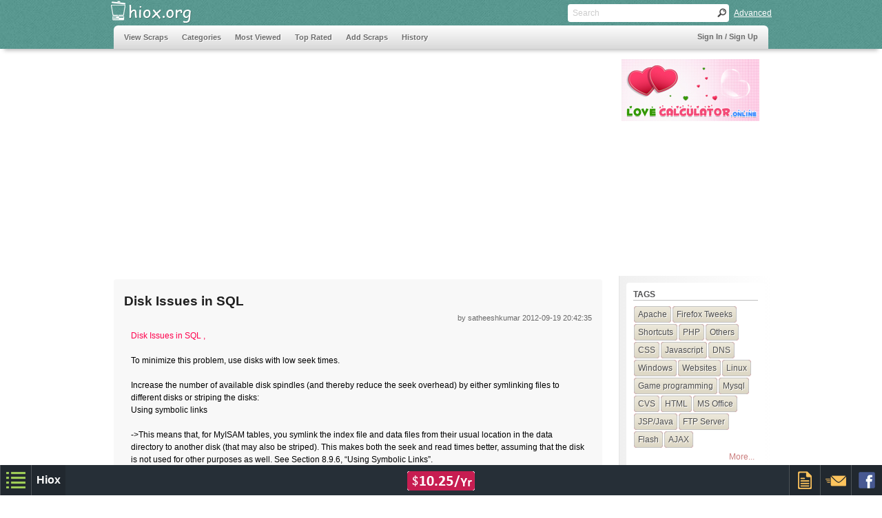

--- FILE ---
content_type: text/html
request_url: https://www.hiox.org/35656-disk-issues-in-sql.php
body_size: 8601
content:
<!DOCTYPE HTML>
<html>
<head>
<meta http-equiv="Content-Type" content="text/html; charset=utf-8">

<!-- disable iPhone inital scale -->
<meta name="viewport" content="width=device-width; initial-scale=1.0">

<meta name="google-site-verification" content="g4T38mU5Wiv_EGglZ-OSwTCm-09HyU6c3s7bfUCtMtk" />
<meta name="y_key" content="73426c7a8e043b8d" /> 
<meta property="fb:admins" content="780282231" /> 

<title>Disk Issues in SQL </title>
<meta name='keywords' content='Disk Issues in SQL,Mysql,scraps,technical,non-technical,information sharing' />
<meta name='description' content='Disk Issues in SQL - Mysql Scraps at Hiox.org, The technical and non-technical information Sharing Resource.' />

<!-- main css -->
<link href="https://www.hiox.org/css/style.min.css?v1" rel="stylesheet" type="text/css">

<!-- media queries css -->
<link href="https://www.hiox.org/css/media-queries.min.css?v1" rel="stylesheet" type="text/css">

<!-- jquery alert style -->
<link rel="stylesheet" href="https://www.hiox.org/css/jquery.alerts.min.css?v1" type="text/css" media="screen" />

<!-- auto complete -->
<link rel="stylesheet" href="https://www.hiox.org/commoncode/autoComplete/autoComplete.css?v1" type="text/css" media="screen" />

<link rel='stylesheet' href='https://www.hiox.org/css/syntax-theme-ecl-core-comments.min.css' media='screen' />
<style type='text/css'>.syntaxhighlighter { overflow-y: hidden !important; padding:10px 5px 10px 10px; } </style> 
</head>


<body>

<script type="text/javascript">
var base="https://www.hiox.org";
var cscript="index.php";
var FURL='https://www.hiox.org/35656-disk-issues-in-sql.php';var POSTID='35656';</script>


<!--[if IE ]>
<style type="text/css">
.search_box
{
	width:200px;
	height:16px;
	float:left;
	font-family:Tahoma, Geneva, sans-serif;
	font-size:12px;
	padding:5px 2px;
	color:#666;
	border:none;
	
	background:none;
	margin:0px 5px;
}

.textbox
{
	font:normal.75em/28px Tahoma, Geneva, sans-serif;
	color:#333;
	height:21px;
	border:#dcdcdc 1px solid;
	background:#fcfcfc;
	padding:7px 1%;
	width:98%;
	border-bottom:#4abea4 3px solid;
	border-radius:5px;
	-moz-border-radius:5px;
	-wbkit-border-radius:5px;
	-o-border-radius:5px;
}
.txtbox{ padding:10px 0px 10px 5px;margin-top:-2px;height:25px;border:1px solid #a5a5a5; width:275px; font:12px arial,sans-serif,verdana;line-height:18px; }
</style>
<![endif]-->

<!-- header begins -->
<div class="header">

  <!-- header_top begins -->
  <div class="header_top">
    
    <!-- logo begins -->
    <div class="logo">
    	<a href="https://www.hiox.org/">
    		<img src="https://www.hiox.org/images/trans.png" width="130" height="37" style='border:none;' alt="Information Sharing Posts" title="Hiox Scrap">
    	</a>
    </div>
    <!-- logo ends -->
    
    <!-- search begins -->
    <div class="search">
    
    	<form action="" method="post" class="clearfix" id='search'>
    		<input name="" type="text" class="search_box" id='main_search' placeholder="Search">
    		<input type="button" class="search_button" value=" " onclick="ssub()">
    	</form>
    	
    	<div class="search_advanced lft"><a href="javascript:void(0);" onclick="javascript:$('#adv_search').slideToggle(600);">Advanced</a></div>
    	
    	<!-- adv. search -->
    	<div id='adv_search' style='display:none;' class='adv-search'>
    	<form name='add' action="https://www.hiox.org/index.php">
    		<div style='padding:10px;width:auto;'>
    			<input type="text" name="typea" id="typea" class="txtbox autocomplete" placeholder="Tags ex:php" />
    		</div>
    		<div style='padding:10px;width:auto;'>
    			<input type="text" name="namea" id="namea" class="txtbox autocomplete" placeholder="Users.." />
    		</div>
    		<div style='padding:10px;width:auto;'>
    			<input id="txt" type="text" name="txt" class="txtbox" placeholder="Search text" />
    		</div>
    		<div style='float:right;padding-right:5px;'>
    			<input value="GO" type="button" name="go" onclick="sub()" class="buttons" />
	    		<input value="Cancel" type="button" onclick="clear_search_form()" class="buttons" />
    		</div>
	   	</form>
    	</div>

    	<!-- end adv. search -->
    </div>
    <!-- search ends -->
    
    <div class="clear"></div>
  </div>
  <!-- header_top ends -->
    
 	<!-- nav begins -->
 	<div class="navigation">
	<nav class="clearfix" tabindex="0">
		<!-- main ul begins -->
		<ul>
			<li><a href="https://www.hiox.org/index.php" >View Scraps</a></li> 
			<li><a href="https://www.hiox.org/category.php" >Categories</a></li>
			<li><a href="https://www.hiox.org/most-viewed.php">Most Viewed</a></li>
		  <li><a href="https://www.hiox.org/top-rated.php">Top Rated </a></li>
		  <li><a href="https://www.hiox.org/login/add-scraps.php">Add Scraps</a></li>
		  <li><a href="#">History</a><ul>
			  <li><a href="https://www.hiox.org/today-history.html" >Today in History</a></li>
			  <li><a href="https://www.hiox.org/today-thoughts.html" >Thoughts</a></li>
			</ul></li>	
		</ul>
		<!-- main ul ends -->

		<div class="nav_sign" >
			 <span id='prof_link' style='color:#D34538;display:none;'>Welcome, <a style='color:#D34538;' href='#'></a></span> <a id='prof_logout' style='display:none;' href='https://www.hiox.org/login/logout.php'>Logout</a><a id='prof_signin' style='display:none;' href='https://www.login.hiox.com/?referrer=hiox.org'>Sign In / Sign Up</a>		</div>
	</nav>
	<!-- nav ends -->
	
	</div>
</div>
<!-- header ends -->

<!-- ad begins -->
<style type="text/css">@media(max-width: 900px) { .ad_wide { width: 100%;height:auto; } }</style><div id="ad_top" class="ad_top clearfix"><div class="ad_wide"><script async src="//pagead2.googlesyndication.com/pagead/js/adsbygoogle.js"></script>
<!-- hiox.org-728-90-responsive -->
<ins class="adsbygoogle"
     style="display:block"
     data-ad-client="ca-pub-5279176980875369"
     data-ad-slot="1203333333"
     data-ad-format="auto"></ins>
<script>
(adsbygoogle = window.adsbygoogle || []).push({});
</script></div><div class="ad_wide_right"><script async type="text/javascript" src="https://www.hiox.biz/hadd.js"></script><div id="hioxAd20090" class="hioxInternalAd" camp="200x90"></div></div></div><!-- ad ends -->


<!-- content starts -->
<div class="content clearfix">

	<!-- content_left begins -->
  <div class="content_left">
  	<!-- scrap_container begins -->
    <div class="scrap_container clearfix">
    	<!-- scrap_box begins -->
      <div class="scrap_box_main scrap_box_width2">
			       	
      	<!--scrap content -->  
        <h1 class='h3_dupe'>Disk Issues in SQL</h1>
        <h4 style='text-align:right;font-weight:normal;'>by satheeshkumar<span style='margin-left:2px;display:none;' id='edit_part'>[ <a href='https://www.hiox.org/login/add-scraps.php?edit=35656'>Edit</a> ]</span> 2012-09-19 20:42:35 </h4>
        <div class="clearfix"> </div>
        <div style="font:normal 12px/18px Tahoma, Geneva, sans-serif;padding:10px;">
        	<font color=#FF004D>Disk Issues in SQL ,</font><br />
<br />
To minimize this problem, use disks with low seek times.<br />
<br />
Increase the number of available disk spindles (and thereby reduce the seek overhead) by either symlinking files to different disks or striping the disks:<br />
Using symbolic links<br />
<br />
->This means that, for MyISAM tables, you symlink the index file and data files from their usual location in the data directory to another disk (that may also be striped). This makes both the seek and read times better, assuming that the disk is not used for other purposes as well. See Section 8.9.6, “Using Symbolic Links”.<br />
<br />
<b>Striping</b><br />
<br />
->Striping means that you have many disks and put the first block on the first disk, the second block on the second disk, and the N-th block on the (N MOD number_of_disks) disk, and so on. This means if your normal data size is less than the stripe size (or perfectly aligned), you get much better performance. Striping is very dependent on the operating system and the stripe size, so benchmark your application with different stripe sizes. See Section 8.1.4, “Using Your Own Benchmarks”.<br />
<br />
->The speed difference for striping is very dependent on the parameters. Depending on how you set the striping parameters and number of disks, you may get differences measured in orders of magnitude. You have to choose to optimize for random or sequential access. <br />
<br />
->For reliability, you may want to use RAID 0+1 (striping plus mirroring), but in this case, you need 2 × N drives to hold N drives of data. This is probably the best option if you have the money for it. However, you may also have to invest in some volume-management software to handle it efficiently.           
          <div style='margin-top:10px;'>
          	<h3 style="font-size:13px;font-weight:normal;float:left;padding-right:5px;" >Tagged in:</h3>
          	<ul class="tags_01" >
	          	<li><a href="https://www.hiox.org/category/Mysql.php" title='Mysql'>Mysql</a></li><li><a href="https://www.hiox.org/category/SQL.php" title='SQL'>SQL</a></li><li><a href="https://www.hiox.org/category/disk_issue.php" title='disk issue'>disk issue</a></li>						</ul>
          </div>     
          
        	<!-- fix clearing alignment issue incase any float style set in content, esp:images alignment -->
        	<div style='clear:both;'></div>
        </div>
      	<!--scrap content ends-->
      	
      	<!--Bookmarks -->
      	<div style="padding-left:3px;">
      	      	<!-- rating_box begins --> 
        <div class="rating_box_inner" style="padding-top:15px;">  
        
        	<div class="rating_box_con">
  		    	<div class="rating_box_con_left rating_pos7"></div>
  		      <div class="rating_box_con_right">1148</div>
  	      </div>
  	      
          <div class="rating_box_con">
  	        <div class="rating_box_con_left rating_pos3" id="up" style='cursor:pointer;'>
  	        	<a href="javascript:void(0);"><img src="https://www.hiox.org/images/trans.png" width="16" height="16" alt="like"  ></a>
  	        </div>
  	        <div class="rating_box_con_right" id="rup" >0</div>
          </div>
          
          <div class="rating_box_con">
  	        <div class="rating_box_con_left rating_pos4" id="down" style='cursor:pointer;'>
  	        	<a href="javascript:void(0);"><img src="https://www.hiox.org/images/trans.png" width="16" height="16" alt="dislike"></a>
  	        </div>
  	        <div class="rating_box_con_right" id="rdown">0</div>
          </div>
          
          <div class="rating_box_con" style='cursor:pointer;' onclick="javascript:window.location='sendmail.php?sid=35656'" >
  	        <div class="rating_box_con_left rating_pos5">
  	        	<a href="https://www.hiox.org/sendmail.php?sid=35656" ><img src="https://www.hiox.org/images/trans.png" width="16" height="16" alt="mail" ></a>
  	        </div>
          </div>
          
          <div class="rating_box_con">
  	        <div  class="rating_box_con_left rating_pos6" style='cursor:pointer;' id='flagTrigger'>
  	        	<a href="javascript:void(0);"><img src="https://www.hiox.org/images/trans.png" width="16" height="16" alt="flag" ></a>
  	        </div>
  	      </div> <!-- rating box end -->
          
          <div class="clear"></div>
        </div>
        <!-- rating_box ends -->
      	</div>		
      </div>
      <!-- scrap_box ends -->
           
    	<div class="clear"></div>
    </div>
    <!-- scrap_container ends -->
    
    <!-- navigation -->
    <div class='pagenation' style='margin:auto;width:120px;padding-top:10px;'><ul><li><a href='https://www.hiox.org/35655-computer-networking-technique.php'>Previous</a></li></ul><ul><li><a href='https://www.hiox.org/35657-how-mysql-uses-memory.php'>Next</a></li></ul></div>
    <br>
    <!-- box_ad_con ends -->
  	<div id="gad"><style type="text/css">
.hioxorg-336-280-responsive { width: 125px; height: 125px; }
@media(min-width: 500px) { .hioxorg-336-280-responsive { width: 200px; height: 200px; } }
@media(min-width: 600px) { .hioxorg-336-280-responsive { width: 250px; height: 250px; } }
@media(min-width: 700px) { .hioxorg-336-280-responsive { width: 336px; height: 280px; } }
</style>
<script async src="//pagead2.googlesyndication.com/pagead/js/adsbygoogle.js"></script>
<!-- hiox.org-336-280-responsive -->
<ins class="adsbygoogle hioxorg-336-280-responsive"
     style="display:inline-block"
     data-ad-client="ca-pub-5279176980875369"
     data-ad-slot="9306852937"
     ></ins>
<script>
(adsbygoogle = window.adsbygoogle || []).push({});
</script><style type="text/css">
.hioxorg-336-280-responsive { width: 125px; height: 125px; }
@media(min-width: 500px) { .hioxorg-336-280-responsive { width: 200px; height: 200px; } }
@media(min-width: 600px) { .hioxorg-336-280-responsive { width: 250px; height: 250px; } }
@media(min-width: 700px) { .hioxorg-336-280-responsive { width: 336px; height: 280px; } }
</style>
<script async src="//pagead2.googlesyndication.com/pagead/js/adsbygoogle.js"></script>
<!-- hiox.org-336-280-responsive -->
<ins class="adsbygoogle hioxorg-336-280-responsive"
     style="display:inline-block"
     data-ad-client="ca-pub-5279176980875369"
     data-ad-slot="9306852937"
     ></ins>
<script>
(adsbygoogle = window.adsbygoogle || []).push({});
</script></div>
  	<!-- box_ad_con ends -->
  	<div class='clear'></div>
  	
  	
<script type='text/javascript' >
var sid='35656';
var CM_BASE='https://www.hiox.org/login/comments';
var UID='';
</script>

<!-- comments begin -->
<div class="comments">
	<span class='comment-notify'>You must <a id='log-comment' href='https://www.login.hiox.com/?referrer=hiox.org' >LOGIN</a> to add comments</span>	<!-- comments_add begin -->
  <div class="comments_add">
  	<!-- comments_user_image begin -->
    <div class="comments_user_image" style="background:url('https://www.hiox.org/prof_pic/sample_photo.jpg') no-repeat;" ></div>
    <!-- comments_user_image end -->
    
    <!-- comments_part begin -->
    <div class="comments_part">
    	<!-- comments_element begin -->
      <div class="comments_element">
      	<textarea name="comments"  class="comments_textarea" id='main-comment-txt' placeholder="Leave Your Comments..."></textarea>
      </div>
	    	
  	    <!-- comments_element begin -->
    	  <div class="comments_element" style='float:right;'>
    	  	<div id='spinner' class='spinner' style="display:none;font-family: Verdana,Geneva,sans-serif;font-size: 12px;">
    	  	<img src="https://www.hiox.org/login/comments/images/spinner.gif" alt='cm_loader'>Posting your comment...</div>
    	  	<input name="main-comment" id='main-comment' type="submit" class="buttons" style="margin:0 2px;height:30px;" value="Add Comments">
    	  </div>
    	  <!-- comments_element end -->
    </div>
    <!-- comments_part end -->
    <div class="clear"></div>
	</div>
  <!-- comments_add end -->
 
 
  <!-- comments_display begin -->
  <div class="comments_display">
  	<!-- comments_view begin -->
  	<div class="comments_view">
	  	<!-- comments_view end --></div><!-- comments_display end --></div><div class="clear"></div><!-- comments end --></div>
  	
  </div>
  <!-- content left ends -->
  
  <!-- content_right begins -->
  <div class="content_right clearfix">
  	<!-- tags begins -->
  <div class="tags">
    <h5>Tags</h5>
    <ul class="tags_01">
    	<li><a href="https://www.hiox.org/category/Apache.php" title='Apache'>Apache</a></li><li><a href="https://www.hiox.org/category/Firefox_Tweeks.php" title='Firefox Tweeks'>Firefox Tweeks</a></li><li><a href="https://www.hiox.org/category/Shortcuts.php" title='Shortcuts'>Shortcuts</a></li><li><a href="https://www.hiox.org/category/PHP.php" title='PHP'>PHP</a></li><li><a href="https://www.hiox.org/category/Others.php" title='Others'>Others</a></li><li><a href="https://www.hiox.org/category/CSS.php" title='CSS'>CSS</a></li><li><a href="https://www.hiox.org/category/Javascript.php" title='Javascript'>Javascript</a></li><li><a href="https://www.hiox.org/category/DNS.php" title='DNS'>DNS</a></li><li><a href="https://www.hiox.org/category/Windows.php" title='Windows'>Windows</a></li><li><a href="https://www.hiox.org/category/Websites.php" title='Websites'>Websites</a></li><li><a href="https://www.hiox.org/category/Linux.php" title='Linux'>Linux</a></li><li><a href="https://www.hiox.org/category/Game_programming.php" title='Game programming'>Game programming</a></li><li><a href="https://www.hiox.org/category/Mysql.php" title='Mysql'>Mysql</a></li><li><a href="https://www.hiox.org/category/CVS.php" title='CVS'>CVS</a></li><li><a href="https://www.hiox.org/category/HTML.php" title='HTML'>HTML</a></li><li><a href="https://www.hiox.org/category/MS_Office.php" title='MS Office'>MS Office</a></li><li><a href="https://www.hiox.org/category/JSP-Java.php" title='JSP/Java'>JSP/Java</a></li><li><a href="https://www.hiox.org/category/FTP_Server.php" title='FTP Server'>FTP Server</a></li><li><a href="https://www.hiox.org/category/Flash.php" title='Flash'>Flash</a></li><li><a href="https://www.hiox.org/category/AJAX.php" title='AJAX'>AJAX</a></li>    </ul>  
    <div class="clear"></div>
    <div style="margin:5px;float:right;font:normal 12px Tahoma, Geneva, sans-serif;"><a class='anc' href="https://www.hiox.org/category.php">More...</a></div>
	  <div class="clear"></div>
    </div>
    <!-- tags ends -->
    
  	<div class="tags">
			<ul style="list-style:none;font:normal 12px/16px Tahoma, Geneva, sans-serif;">
				<li style='margin:5px;'><a class="anc"  target="_blank" href="http://indiandir.com" >Indian Web Directory</a></li>
				<li style='margin:5px;'><a class="anc"  target="_blank" href="https://www.timezoneguide.com">Time Zone Converter</a></li>
				<li style='margin:5px;'><a class="anc"  target="_blank" href="http://tofocus.info" >Web Internet Statistics</a></li>
				<li style='margin:5px;'><a class="anc"  target="_blank" href="http://tufing.com" >Live Chatting Online</a></li>
							</ul>
		</div> 
		 
  <!-- tags begins -->
  <div class="tags">
    <h5>Comments</h5>
    <ul class="tags_02">
    	<li><a href="https://www.hiox.org/38336-list-of.php">expected, smart move:)</a></li><li><a href="https://www.hiox.org/38336-list-of.php">Already black money holders account is empty..</a></li><li><a href="https://www.hiox.org/38336-list-of.php">The money will never return</a></li><li><a href="https://www.hiox.org/38302-google-will.php">Nice sharing..</a></li><li><a href="https://www.hiox.org/38303-i-am-on-cloud-nine-meaning.php">Thank you...</a></li><li><a href="https://www.hiox.org/38278-how-to-pass-php-array-to-javascript.php">Good one...</a></li><li><a href="https://www.hiox.org/38290-how-hackers.php">Nice post...</a></li><li><a href="https://www.hiox.org/38290-how-hackers.php">Good sharing.....</a></li><li><a href="https://www.hiox.org/38288-what-is-risk-in-software-testing.php">Good...</a></li><li><a href="https://www.hiox.org/38281-301-redirect-map.php">Thanks for nice sharing...</a></li>    </ul>
    <div class="clear"></div>
    </div>
    <!-- tags ends -->
    
  </div>
  <!-- content_right ends -->
   
</div>
<!-- content ends -->


<!-- footer begins -->
<!--
<div class="footer clearfix">

  <div class="footer_top clearfix">
  
    <div class="footer_top_con">
    
    <div class="footer_list">
	    <h6 class="foot_tit1">Browse through</h6><h6 class="foot_tit2">Recently Viewed</h6>
  	  <ul>
  	  	<li><a href="https://www.hiox.org/35656-disk-issues-in-sql.php" title="Disk Issues in SQL">Disk Issues in SQL</a></li><li><a href="https://www.hiox.org/16384-ganpat-rap.php" title="Ganpat Rap Lyrics - Shootout At Lokhandwala - Hindi Movie Song">Ganpat Rap Lyrics - Shootout At Lokhandwala - Hindi Movie Song</a></li><li><a href="https://www.hiox.org/9176-karakanakkadalala-mele.php" title="Karakanakkadalala Mele Lyrics - Nadodikkattu (1987) - Malayalam Movie Song">Karakanakkadalala Mele Lyrics - Nadodikkattu (1987) - Malayalam Movie Song</a></li><li><a href="https://www.hiox.org/3124-how-to-drive-a-car.php" title="How to drive a car">How to drive a car</a></li><li><a href="https://www.hiox.org/21186-get-him.php" title="Get Him Back Song Lyrics by Fiona Apple : Album - Extraordinary Machine">Get Him Back Song Lyrics by Fiona Apple : Album - Extraordinary Machine</a></li>    	</ul>
    </div>
    
    <div class="footer_list">
    <h6 class="foot_tit1">Browse through</h6><h6 class="foot_tit2">Archives</h6>
    <ul>
    	<li><a href='https://www.hiox.org/archives-december-2025.php'>December, 2025</a></li>
<li><a href='https://www.hiox.org/archives-november-2025.php'>November, 2025</a></li>
<li><a href='https://www.hiox.org/archives-october-2025.php'>October, 2025</a></li>
<li><a href='https://www.hiox.org/archives-september-2025.php'>September, 2025</a></li>
<li><a href='https://www.hiox.org/archives-august-2025.php'>August, 2025</a></li>
    </ul>
    </div>
    
    <div class="footer_list">
    <h6 class="foot_tit1">Browse through</h6><h6 class="foot_tit2">Menus</h6>
    <ul>
  	  <li><a href="https://www.hiox.org/index.php" >Home</a></li>
  	  <li><a href="https://www.hiox.org/top-rated.php">Top Rated</a></li>
	    <li><a href="https://www.hiox.org/most-viewed.php">Most Viewed</a></li>
    	<li><a href="https://www.hiox.org/today-history.html" >Today in History</a></li>
    	<li><a href="https://www.hiox.org/today-thoughts.html" >Today's Thoughts</a></li>
    </ul>
    </div>
    
    </div>
    
  </div>
  
  <div class="footer_bottom clearfix">
    <div class="footer_bottom_con">
      <div class="footer_bottom_inner_con lft" style='padding-top:10px;'>
      <a href="https://www.hiox.org/contact-us.php">Contact</a> || <a href="https://www.hiox.org/privacy.php">Privacy</a> || <a href="https://www.hiox.org/terms.php">Terms</a> || <a href="https://www.hiox.org/rss.xml">RSS</a> || <a href="https://www.hiox.org/sitemap.xml">Sitemap</a>
      </div>
            
      <div class="footer_bottom_inner_con lft" style='padding-top:10px;'>
      <a href="http://hioxindia.com">Web hosting</a> by Hiox India
      </div>
      
    </div>
  </div>
</div>
-->
<script type='text/javascript'>var chf_rss=true;</script>

<script type="text/javascript">
    var chf_sess = "";
    var chf_sess_mail = "";
    var chf_sess_mobile = "";
</script>


<link href="//www.hiox.org/commoncode/footer/chf_style.min.css?v1.4" rel="stylesheet" type="text/css">
<!--script type="text/javascript" src="//www.hiox.org/commoncode/footer/chf_script.js?v.1"></script-->
<script type="text/javascript">
	var fv='?v11.4';
	window.addEventListener('load', 
  	function() { 
	   	var homeurl="//www.hiox.org/commoncode/footer";
	    	var tag1 = document.createElement("script");
		tag1.src = homeurl+'/chf_script.js'+fv;
	  	document.getElementsByTagName("head")[0].appendChild(tag1);
   	}, false);

</script>
<!-- footer ends -->
<script src='https://www.hiox.org/js/jquery-min.js'></script>
<script type="text/javascript">

var editor='';
var ieversion='';
editor='';
var show_alert='';

if(/MSIE (\d+\.\d+);/.test(navigator.userAgent)){ 
 ieversion=new Number(RegExp.$1) // capture x.x portion and store as a number
}

//COMMON JS
var dfLoadStatus = 0;
var dfLoadFiles = [
    [base+'/commoncode/js/jquery.js'],
    [base+'/js/commonjsfunctions-blocksit.min.js'],
    [base+'/commoncode/autoComplete/autoComplete.js?v1']
    
];

/* IE SPECIFIC JS FILES */
var myNav = navigator.userAgent.toLowerCase();
var IE=(myNav.indexOf('msie') != -1) ? parseInt(myNav.split('msie')[1]) : false;

if(IE!=false && IE<9){
   dfLoadFiles.push([base+'/js/html5.js']);
   dfLoadFiles.push([base+'/js/css3-mediaqueries.js']);   
}

// Specific js include
if(cscript=='add-scraps.php'){
	if(ieversion!=''){
		dfLoadFiles.push(
			[base+'/ckeditor-ie/ckeditor.js'] //full version of ckeditor v.4.4, syntax highlighter & quote plugins disabled
		);
	}else{
		dfLoadFiles.push(
			[base+'/ckeditor/ckeditor.js'] //cutomized version of ckeditor v.4.4 with required plugins 
		);
	}

}

dfLoadFiles.push(['https://www.hiox.org/js/jquery.alerts.min.js'],['https://www.hiox.org/login/comments/js/comment-helper.js'],['https://www.hiox.org/js/required.js']);
if(cscript=='index.php' && typeof(CM_BASE)!='undefined' || cscript=='preview.php'){ //SCRAP PAGE
	var SH="";}

function downloadJSAtOnload(){
    if (!dfLoadFiles.length){
    	// chf_utils();
    	on_ready_complete();
    	return;
    }

    var dfGroup = dfLoadFiles.shift();
    dfLoadStatus = 0;

    for(var i = 0; i<dfGroup.length; i++) {
        dfLoadStatus++;
        var element = document.createElement('script');
        element.src = dfGroup;
        element.onload = element.onreadystatechange = function() {
        if ( ! this.readyState ||
               this.readyState == 'complete' || this.readyState == 'loaded' ) {
            dfLoadStatus--;
            if (dfLoadStatus==0) downloadJSAtOnload();
        }       
    };
    document.body.appendChild(element);
  }

}


function on_ready_complete(){
	var prof= get_cookie('PROF');
	
	if(prof!=false && prof!=null){	
		prof=decodeURIComponent(prof);
		prof=prof.split('#@');
		$('#prof_link > a').attr('href',base+prof[0]);
		$('#prof_link > a').html(prof[1].replace(/\+/g,' '));
		$('#prof_link,#prof_logout').show();
	}else{
		$('#prof_signin').show();
	}
					
	var vm=get_cookie('view_mode');
	if(vm=='row'){
			$('#view_row').click();
	}else{
		call_blocksit();
	}
	
	
	$(window).resize(function() {
	 	call_blocksit();
	});
	
	//HANDLER FUNCTION REMOVED FROM 1.5 so we're extended that
	jQuery.extend({
  	handleError: function( s, xhr, status, e ) {
    // If a local callback was specified, fire it
    if ( s.error )
    	s.error( xhr, status, e );
    // If we have some XML response text (e.g. from an AJAX call) then log it in the console
    else if(xhr.responseText)
    	console.log(xhr.responseText);
    }
	});
	
	// CENTERS given element
	jQuery.fn.center = function () {
    	this.css("position","absolute");
    	this.css("top", (($(window).height() - this.outerHeight()) / 2) + $(window).scrollTop() + "px");
    	this.css("left", (($(window).width() - this.outerWidth()) / 2) + $(window).scrollLeft() + "px");
    	return this;
	}
	

	//SCROLLS PAGE TO GIVEN ID, USAGE:$('selector').scrollView();
	$.fn.scrollView = function () {
		return this.each(function () {
		  $('html, body').animate({
		    scrollTop: $(this).offset().top
  	  }, 600);
		});
	}

	//specific triggers
	if(show_alert!=''){
			}else if(cscript=='add-scraps.php' && editor==true){
		
		//INITIATE EDITOR
		editor = CKEDITOR.replace( 'content',{
  	enterMode : CKEDITOR.ENTER_BR,
  	shiftEnterMode: CKEDITOR.ENTER_P,
  	toolbar :
  	    [
  	    	 ['Table','HorizontalRule','Smiley','SpecialChar','PageBreak','Image','Iframe'],
  	       ['NumberedList','BulletedList','-','Outdent','Indent','Blockquote'],
  	       ['JustifyLeft','JustifyCenter','JustifyRight','JustifyBlock'],
  	       ['Link','Unlink'],['Syntaxhighlight'],['Maximize'],'/',
  	       ['Bold','Italic','Underline','Strike','-','RemoveFormat','Subscript','Superscript'],
  	       ['Styles','Format','Font','FontSize','-','TextColor','BGColor'],['Undo','Redo','autosave']
  	       
  	    ],
  	extraPlugins: 'filebrowser',
  	
  	});
		
		
		$("#newtag").cmnAutoCompleteTag(base+"/login/ajax-handler.php",{delay : 1000, cmnWordCount:3, cmnTagCount:5, hover:  "rgb(54,104,217)", color: "black" , prefill_tags: [  ],new_tags:true,special_chars:['+'] }); // ajax file should return the value separated by comma(,)
	
		
	}else if(cscript=='index.php' && typeof(CM_BASE)!='undefined' || cscript=='preview.php'){ //SCRAP PAGE

		if(SH==true){
			//init syntax highlighter
			SyntaxHighlighter.config.stripBrs = true;
			SyntaxHighlighter.defaults.toolbar = false;
			SyntaxHighlighter.defaults.gutter = false;
			SyntaxHighlighter.highlight();
		}
		
		if(get_cookie('LIVE')==1){
			$('#edit_part').show();
		}
	}

	//home page auto complete
	
	 $('#typea').cmnAutoComplete(base+"/login/ajax-handler.php?qtype=tags",{ delay: 1000, background: "#58978F", hover: "#E7E7E7", color: "black" , border_color: "#000"});
	 $('#namea').cmnAutoComplete(base+"/login/ajax-handler.php?qtype=users",{ delay: 1000, background: "#58978F", hover: "#E7E7E7", color: "black" , border_color: "#000"});
	
}

// Check for browser support of event handling capability
if (window.addEventListener)
window.addEventListener("load", downloadJSAtOnload, false);
else if (window.attachEvent)
window.attachEvent("onload", downloadJSAtOnload);
else window.onload = downloadJSAtOnload;

//END OF COMMON JS

</script>

</body>
</html>


--- FILE ---
content_type: text/html; charset=UTF-8
request_url: https://www.hiox.biz/showadd.php?campaign=200x90&str=https:%2F%2Fwww.hiox.biz%2F
body_size: 210
content:
	<a target="_blank" href="https://www.hiox.biz/had.php?name=LoveCalculator-200x90&url=http://lovecalculator.online/" style="border:0px;" rel="nofollow"><img src="https://www.hiox.biz/ads/200x90/lovecalculator-200x90.jpg" width="200" height="90" border=0></a>


--- FILE ---
content_type: text/html; charset=utf-8
request_url: https://www.google.com/recaptcha/api2/aframe
body_size: 266
content:
<!DOCTYPE HTML><html><head><meta http-equiv="content-type" content="text/html; charset=UTF-8"></head><body><script nonce="8qyh0xhm6yEEiURTZST1bg">/** Anti-fraud and anti-abuse applications only. See google.com/recaptcha */ try{var clients={'sodar':'https://pagead2.googlesyndication.com/pagead/sodar?'};window.addEventListener("message",function(a){try{if(a.source===window.parent){var b=JSON.parse(a.data);var c=clients[b['id']];if(c){var d=document.createElement('img');d.src=c+b['params']+'&rc='+(localStorage.getItem("rc::a")?sessionStorage.getItem("rc::b"):"");window.document.body.appendChild(d);sessionStorage.setItem("rc::e",parseInt(sessionStorage.getItem("rc::e")||0)+1);localStorage.setItem("rc::h",'1768548809322');}}}catch(b){}});window.parent.postMessage("_grecaptcha_ready", "*");}catch(b){}</script></body></html>

--- FILE ---
content_type: application/javascript
request_url: https://www.hiox.org/login/comments/js/comment-helper.js
body_size: 920
content:
$(document).ready(function(){
	
	$('#main-comment').click(function(){
		var cm=$('#main-comment-txt').val();
		if(cm.replace("\s\s+",cm).length<5){
			alert('Comment requires atleast 5 characters');
			return false;
		}
			
		var qvar = {
			"comment" : cm,
			"sid" : sid,
			"type" : "main",
			"q": "comment"
		};
		
		send_request(qvar,'main-comment','spinner');
	});
	
});

function post_reply(rid,pid){
	var cm=$('#rep-txt-'+rid).val();
	if(cm.replace("\s\s+",cm).length<5){
			alert('Comment requires atleast 5 characters');
			return false;
	}
	var qvar = {
		"comment" : cm,
		"sid" : sid,
		"parent" : pid,
		"type" : "reply",
		"q" : "comment"
	};
		
	send_request(qvar,'post-rep-'+rid,'spinner-'+rid);
}

function moderate(cid,st){
	var qvar = {
		"cid" : cid,
		"type" : "moderate",
		"sub" : st,
		"q" : "comment",
		"location" : document.URL,
		"down" : $('#th-down-'+cid+' > h2').html()
	};
	
	send_request(qvar);
}

function show_reply(rid,e){
	if(UID!=''){
		if($('#reply-'+rid).is(':visible')){
			$('#reply-'+rid).slideUp('500');
			$('#rep-txt-'+rid).val('');
		}else{
			$('#reply-'+rid).slideDown('500');
		}
	}else{
			var top=e.pageY;var left=e.pageX;
			var msg="<a href='javascript:init_log_panel()'  class='error-notification-anc'>Login</a> or ";
					msg+="<a href='javascript:init_log_panel()' class='error-notification-anc'>Register</a> to add comments";
			display_msg(msg,top,left);
	}
}



//Global method for making ajax-request
function send_request(qdata,trigger,loader){
	$.ajax({
  	type     : 'GET',
    url      : CM_BASE+"/handler.php",
    cache    : false,
    data     : qdata,
    dataType : "json",
 		
		beforeSend : function(){
			$("#"+trigger).attr('disabled',true);
			$("#"+loader).show();
			 
	  },
    success  : function(jresult){
    	$("#"+trigger).attr('disabled',false);
    	$("#"+loader).hide();
    	
    	if(qdata.type=="moderate")
    		process_data(jresult,qdata.sub,qdata.cid);
    	else
    		process_data(jresult,qdata.q);
    },
		error : function(XMLHttpRequest, textStatus, errorThrown) {
			$("#"+trigger).attr('disabled',false);
			$("#"+loader).hide();
		}
	});
}

//processes JSON object
function process_data(json,query,custom){
	if(json.process=='error'){
			jAlert(json.err_msg);
			return false;
	}
	
	if(query=="up"){
		var p=$('#th-up-'+custom+' > h6').html();
		p++;
		$('#th-up-'+custom+'> h6').html(p);
		jAlert(json.msg);
	}else if(query=="down"){
		var p=$('#th-down-'+custom+' > h6').html();
		p++;
		$('#th-down-'+custom+'> h6').html(p);
		
		jAlert(json.msg);
			
	}else{
		jAlert(json.msg);
	}
	
}



